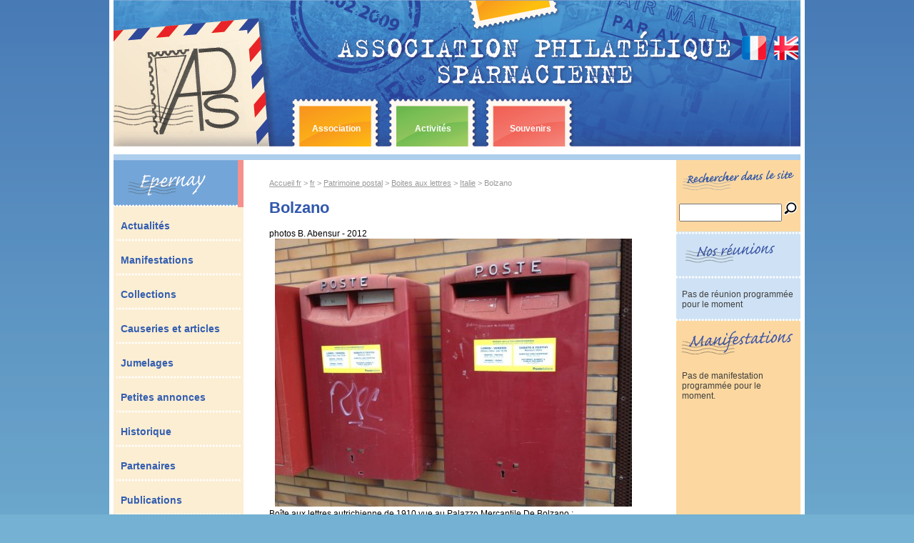

--- FILE ---
content_type: text/html; charset=utf-8
request_url: https://www.philatelie-epernay.fr/Bolzano
body_size: 3527
content:
<!DOCTYPE html PUBLIC '-//W3C//DTD XHTML 1.0 Strict//EN' 'http://www.w3.org/TR/xhtml1/DTD/xhtml1-strict.dtd'>
<html dir="ltr" lang="fr">
<head>
	<title>Bolzano - Association Philatélique Sparnacienne</title>
	<meta name="Description" content="photos B. Abensur - 2012 Boîte aux lettres autrichienne de 1910 vue au Palazzo Mercantile De Bolzano :" />
	<meta http-equiv="Content-Type" content="text/html; charset=utf-8" />


<link rel="shortcut icon" href="bb/favicon.ico" />


<link rel='stylesheet' href='local/cache-css/98c11ee220ae11449799bef2f176e8b2.css?1765442877' type='text/css' />



<link rel="stylesheet" href="" type="text/css" media="print" />





<script>
var mediabox_settings={"auto_detect":true,"ns":"box","tt_img":true,"sel_g":"#documents_portfolio a[type='image\/jpeg'],#documents_portfolio a[type='image\/png'],#documents_portfolio a[type='image\/gif']","sel_c":".mediabox","str_ssStart":"Diaporama","str_ssStop":"Arr\u00eater","str_cur":"{current}\/{total}","str_prev":"Pr\u00e9c\u00e9dent","str_next":"Suivant","str_close":"Fermer","str_loading":"Chargement\u2026","str_petc":"Taper \u2019Echap\u2019 pour fermer","str_dialTitDef":"Boite de dialogue","str_dialTitMed":"Affichage d\u2019un media","splash_url":"","lity":{"skin":"_simple-dark","maxWidth":"90%","maxHeight":"90%","minWidth":"400px","minHeight":"","slideshow_speed":"2500","opacite":"0.9","defaultCaptionState":"expanded"}};
</script>
<!-- insert_head_css -->






<script type='text/javascript' src='local/cache-js/49927be7ea0b02c700216ff1661e62a9.js?1765442877'></script>










<!-- insert_head -->














<!--[if lt IE 7]>
	<link rel="stylesheet" href="bb/_msie.css" media="screen" type="text/css" />
<![endif]-->	<script type="text/javascript">
	$(document).ready(function(){
		philatelieepernay();
	});
	</script>
</head>

<body class="body_article">

<div id="global">
	<div id="fb-root"></div>
	<script>(function(d, s, id) {
	  var js, fjs = d.getElementsByTagName(s)[0];
	  if (d.getElementById(id)) return;
	  js = d.createElement(s); js.id = id;
	  js.src = "//connect.facebook.net/en_US/sdk.js#xfbml=1&version=v2.5&appId=731665533516564";
	  fjs.parentNode.insertBefore(js, fjs);
	}(document, 'script', 'facebook-jssdk'));</script>
	<div id="top"></div>	
	<div id="tetiere">
		<div id="flags">
			 
			<a href="http://www.philatelie-epernay.fr?lang=fr"  class="current" title="fr"><img src="bb/flag_fr.png" alt="fr" /></a>
			 
			<a href="http://www.philatelie-epernay.fr?lang=en"  title="en"><img src="bb/flag_en.png" alt="en" /></a>
			
		</div>
		<a rel="start" id="logo" href="http://www.philatelie-epernay.fr?lang=fr"><img
	src="local/cache-vignettes/L227xH205/siteon0-5aeb8.jpg?1765407655" class='spip_logo' width='227' height='205' alt='Association Philat&#233;lique Sparnacienne' id='logo_site' title='Association Philat&#233;lique Sparnacienne - Accueil' /></a>
		<div id="div_menu_haut">		
		<table id="menu_haut" cellspacing="0" cellpadding="0">
			<tr>
				
				<td class="a"><a href="-Association-" class="a1">Association</a></td>
				
				<td class="b">&nbsp;</td>
				
				<td class="a"><a href="-Activites-" class="a2">Activités</a></td>
				
				<td class="b">&nbsp;</td>
				
				<td class="a"><a href="-Souvenirs-" class="a3">Souvenirs</a></td>
				
				<td class="b">&nbsp;</td>
				
				<td class="b">&nbsp;</td>
				
			</tr>
		</table>
		</div>
	</div>	<table id="tbl_global" cellspacing="0">
		<tr>
			<td id="col_gauche"><div id="epernay">
	<img src="bb/epernay.gif" alt="Epernay" title="" />
</div>
<div id="menugauche">
	
		<div><a href="-Actualites-">Actualités</a></div>
	
		<div><a href="-Manifestations-">Manifestations</a></div>
	
		<div><a href="-Collections-">Collections</a></div>
	
		<div><a href="-Causeries-">Causeries et articles</a></div>
	
		<div><a href="-Jumelages-">Jumelages</a></div>
	
		<div><a href="-Petites-annonces-">Petites annonces</a></div>
	
		<div><a href="-Historique-">Historique</a></div>
	
		<div><a href="-Partenaires-">Partenaires</a></div>
	
		<div><a href="-Publications-">Publications</a></div>
	
		<div><a href="-Revue-de-presse-">Revue de presse</a></div>
	
		<div><a href="-Liens-">Liens</a></div>
	
		<div><a href="-Pratique-">Pratique</a></div>
	
		<div><a href="-Detente-">Détente</a></div>
	
		<div><a href="-Patrimoine-local-">Patrimoine local</a></div>
	
		<div><a href="-Patrimoine-postal-">Patrimoine postal</a></div>
	
		<div><a href="-Contact-">Contact</a></div>
	
</div>
<div id="newsletter_inscription" style="padding:8px;">
 
	<div class='formulaire_spip formulaire_newsletter formulaire_newsletter_subscribe ajax'>
	
	

	 
	<form method='post' action='/Bolzano'><div>
		<span class="form-hidden"><input name='formulaire_action' type='hidden'
		value='newsletter_subscribe'><input name='formulaire_action_args' type='hidden'
		value='tDQKfbMyxUsVMnKDZ0kOV8lNSgH5ha5t0I9UpV76dpp39SqWvJE9LJw/1wn2Nx9K1sDTKQKpc6PG3w5A2wFdXfEfIb1KjtOloqhGnyvY5Y7aK2qOHvpvJtYZUsGW'><input name='formulaire_action_sign' type='hidden'
		value=''><input type='hidden' name='_jeton' value='436632f90aa61886834210bd4c46dcf0d19e120f18a831a4b93197a67332e28c' /><label class='check_if_nobot'><input type='checkbox' name='_nospam_encrypt' value='1' /> Je ne suis pas un robot</label></span><div class="editer-groupe">
			<div class="editer editer_session_email obligatoire">
				<label for="session_email">Email</label><input type="email" name='x_Y3NQbzJVWXVPWTYrK3JiY2pJS2N2Zz09' class="email text" value="" id="session_email"  required='required'/>
			</div>
			

		</div>
		
		<!--extra-->
		
		
		<p class="boutons"><input type="submit" class="submit" value="M&#039;inscrire &#224; cette newsletter" /></p>
	</div><div class="editer saisie_session_email" style="display: none;">
	<label for="give_me_your_email">Veuillez laisser ce champ vide :</label>
	<input type="text" class="text email" name='x_Y3NQb3owNDhJNHVPK29iYmpwYz0' id="give_me_your_email" value="" size="10" />
</div></form>
	
</div>

</div></td>
			<td id="col_milieu">
			
				<div class="ariane">
					<a href="http://www.philatelie-epernay.fr">Accueil fr</a>
					 &gt; <a href="-rubrique114-">fr</a> &gt; <a href="-Patrimoine-postal-">Patrimoine postal</a> &gt; <a href="-Boites-aux-lettres-">Boites aux lettres</a> &gt; <a href="-Italie-">Italie</a> &gt; Bolzano
				</div>
				
				<h1 class="crayon article-titre-563 titre_page">Bolzano</h1>
			
				<div id="homepage_bloc1">
					
					<div class="crayon article-texte-563 texte"><p>photos B. Abensur - 2012</p>
<div class='spip_document_1087 spip_document spip_documents spip_document_image spip_documents_center spip_document_center'>
<figure class="spip_doc_inner">


		<img src='IMG/jpg/bolzano.jpg' width="500" height="375" alt='' />
</figure>
</div>
<p>Boîte aux lettres autrichienne de 1910 vue au Palazzo Mercantile De Bolzano&nbsp;:</p>
<div class='spip_document_1091 spip_document spip_documents spip_document_image spip_documents_center spip_document_center'>
<figure class="spip_doc_inner">


		<img src='IMG/jpg/boite_aux_lettes_autrichienne_de_1910_vue_au_pakazzo_mercantile_de_bolzano.jpg' width="375" height="500" alt='' />
</figure>
</div>
<div class='spip_document_1092 spip_document spip_documents spip_document_image spip_documents_center spip_document_center'>
<figure class="spip_doc_inner">


		<img src='IMG/jpg/cardano1.jpg' width="500" height="375" alt='' />
</figure>
</div></div>
					
					
					
					
				
					
					
					
					
				</div>
				
				<div id="homepage_bloc2">					
					
					<br />
					
				</div>
				<br class="nettoyeur" />
			</td>
			<td id="col_droite"><div id="bloc_recherche">
	<div class="formulaire_spip formulaire_recherche" id="formulaire_recherche">
<form action="spip.php?page=recherche" method="get"><div>
	<input name="page" value="recherche" type="hidden"
>
	
	<label for="recherche"><img src="bb/rechercher.png" alt="Rechercher :"></label>
	<input type="text" class="text" size="10" name="recherche" id="recherche" accesskey="4" /><input type="submit" class="submit" value="" title="Rechercher" id="recherche_submit" />
	<br class="nettoyeur">
</div></form>
</div>
</div>
<div id="reunions">
	<div>
		<img src="bb/nosreunions_fr.gif" alt="Nos réunions" title="" />
	</div>
	<div style="padding:12px 8px;">		
		
		<div>Pas de réunion programmée pour le moment</div>
		
	</div>
</div>
<div id="manifestations">
	<div>
		<img src="bb/manifestations_fr.gif" alt="Manifestations" title="" />
	</div>
	<div style="padding:12px 8px;">		
		
		<div>Pas de manifestation programmée pour le moment.</div>
		
	</div>
</div>

 
<div class="fb-page" data-href="https://www.facebook.com/philatelieepernay1898/" data-width="158" data-height="230" data-small-header="false" data-adapt-container-width="true" data-hide-cover="false" data-show-facepile="true"><div class="fb-xfbml-parse-ignore"><blockquote cite="https://www.facebook.com/philatelieepernay1898/"><a href="https://www.facebook.com/philatelieepernay1898/">Association Philatélique Sparnacienne</a></blockquote></div></div></td>
		</tr>
	</table>
	<div id="bandeau_partenaires">
	<a href="http://www.epernay.fr/" target="_blank"><img src="bb/partenaires/01-epernay.gif" alt="Epernay" /></a>
	<a href="http://www.marne.fr/" target="_blank"><img src="bb/partenaires/02-marne.gif" alt="Marne" /></a>
	<a href="http://www.grandest.fr/" target="_blank"><img src="bb/partenaires/03-champagneardenne.gif" alt="CA" /></a>
	<a href="http://www.ffap.net/index.php" target="_blank"><img src="bb/partenaires/04-ffap.gif" alt="FFAP" /></a>
	<a href="http://www.decouvrirletimbre.com/" target="_blank"><img src="bb/partenaires/05-adp.gif" alt="ADP" /></a>
	<a href="http://gpca.monsite.orange.fr/" target="_blank"><img src="bb/partenaires/06-ca.gif" alt="GPCA" /></a>
	<a href="http://www.academiedephilatelie.fr/" target="_blank"><img src="bb/partenaires/07-academie.gif" alt="Académie" /></a>
	<a href="http://www.artdutimbregrave.com/" target="_blank"><img src="bb/partenaires/08-timbregrave.gif" alt="Timbre gravé" /></a>
	<a href="http://www.laposte.fr/" target="_blank"><img src="bb/partenaires/09-laposte.gif" alt="La Poste" /></a>
	<a href="http://www.lunion.presse.fr" target="_blank"><img src="bb/partenaires/10-lunion.gif" alt="L'Union" /></a>
	<a href="http://www.rcf.fr" target="_blank"><img src="bb/partenaires/11-rcf.gif" alt="RCF" /></a>
</div></div>
	<div id="footer">
	<div id="menu_footer">
		<!--<a href="spip.php?page=plan">Plan du site</a>-->
		<!--<a href="spip.php?page=contact">Contactez-nous</a>-->
		
		<a href="Droits-d-auteur">Droits d&#8217;auteur</a>
		
		<a href="La-protection-des-donnees">La protection des données personnelles</a>
		
		<a href="Responsabilites">Responsabilités</a>
		
		<a href="Mentions-legales">Mentions légales</a>
		
	</div>
	&copy; 2026 <a href="http://www.philatelie-epernay.fr?lang=fr">Association Philatélique Sparnacienne</a> - http://www.philatelie-epernay.fr
</div></body>
</html>
